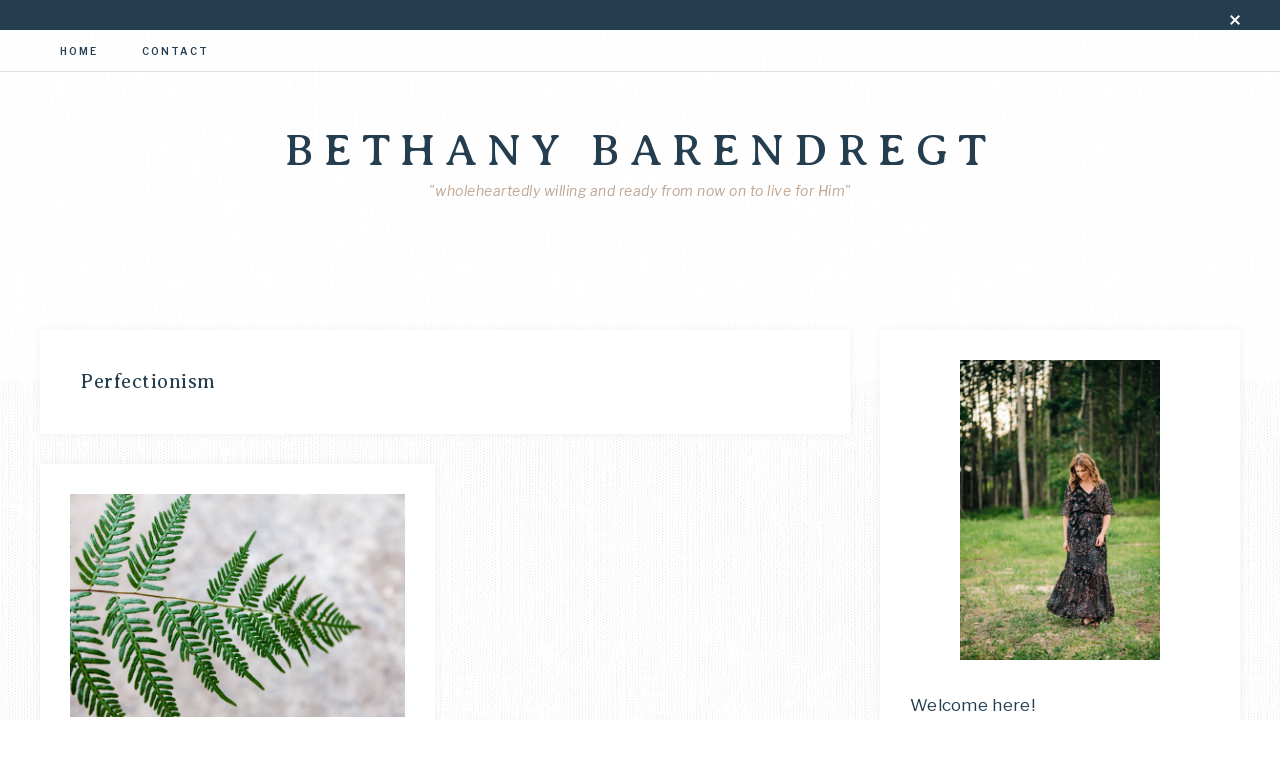

--- FILE ---
content_type: text/html; charset=UTF-8
request_url: https://bethanybarendregt.com/category/perfectionism/
body_size: 14681
content:
<!DOCTYPE html>
<html lang="en-US">
<head >
<meta charset="UTF-8" />
<meta name="viewport" content="width=device-width, initial-scale=1" />
<meta name='robots' content='index, follow, max-image-preview:large, max-snippet:-1, max-video-preview:-1' />

<!-- Social Warfare v4.3.0 https://warfareplugins.com - BEGINNING OF OUTPUT -->
<style>
	@font-face {
		font-family: "sw-icon-font";
		src:url("https://bethanybarendregt.com/wp-content/plugins/social-warfare/assets/fonts/sw-icon-font.eot?ver=4.3.0");
		src:url("https://bethanybarendregt.com/wp-content/plugins/social-warfare/assets/fonts/sw-icon-font.eot?ver=4.3.0#iefix") format("embedded-opentype"),
		url("https://bethanybarendregt.com/wp-content/plugins/social-warfare/assets/fonts/sw-icon-font.woff?ver=4.3.0") format("woff"),
		url("https://bethanybarendregt.com/wp-content/plugins/social-warfare/assets/fonts/sw-icon-font.ttf?ver=4.3.0") format("truetype"),
		url("https://bethanybarendregt.com/wp-content/plugins/social-warfare/assets/fonts/sw-icon-font.svg?ver=4.3.0#1445203416") format("svg");
		font-weight: normal;
		font-style: normal;
		font-display:block;
	}
</style>
<!-- Social Warfare v4.3.0 https://warfareplugins.com - END OF OUTPUT -->


	<!-- This site is optimized with the Yoast SEO plugin v19.10 - https://yoast.com/wordpress/plugins/seo/ -->
	<title>Perfectionism Archives - Bethany Barendregt</title>
	<link rel="canonical" href="https://bethanybarendregt.com/category/perfectionism/" />
	<meta property="og:locale" content="en_US" />
	<meta property="og:type" content="article" />
	<meta property="og:title" content="Perfectionism Archives - Bethany Barendregt" />
	<meta property="og:url" content="https://bethanybarendregt.com/category/perfectionism/" />
	<meta property="og:site_name" content="Bethany Barendregt" />
	<meta name="twitter:card" content="summary_large_image" />
	<script type="application/ld+json" class="yoast-schema-graph">{"@context":"https://schema.org","@graph":[{"@type":"CollectionPage","@id":"https://bethanybarendregt.com/category/perfectionism/","url":"https://bethanybarendregt.com/category/perfectionism/","name":"Perfectionism Archives - Bethany Barendregt","isPartOf":{"@id":"https://bethanybarendregt.com/#website"},"primaryImageOfPage":{"@id":"https://bethanybarendregt.com/category/perfectionism/#primaryimage"},"image":{"@id":"https://bethanybarendregt.com/category/perfectionism/#primaryimage"},"thumbnailUrl":"https://bethanybarendregt.com/wp-content/uploads/2018/08/holger-link-742717-unsplash.jpg","breadcrumb":{"@id":"https://bethanybarendregt.com/category/perfectionism/#breadcrumb"},"inLanguage":"en-US"},{"@type":"ImageObject","inLanguage":"en-US","@id":"https://bethanybarendregt.com/category/perfectionism/#primaryimage","url":"https://bethanybarendregt.com/wp-content/uploads/2018/08/holger-link-742717-unsplash.jpg","contentUrl":"https://bethanybarendregt.com/wp-content/uploads/2018/08/holger-link-742717-unsplash.jpg","width":5616,"height":3744},{"@type":"BreadcrumbList","@id":"https://bethanybarendregt.com/category/perfectionism/#breadcrumb","itemListElement":[{"@type":"ListItem","position":1,"name":"Home","item":"https://bethanybarendregt.com/"},{"@type":"ListItem","position":2,"name":"Perfectionism"}]},{"@type":"WebSite","@id":"https://bethanybarendregt.com/#website","url":"https://bethanybarendregt.com/","name":"Bethany Barendregt","description":"&quot;wholeheartedly willing and ready from now on to live for Him&quot;","potentialAction":[{"@type":"SearchAction","target":{"@type":"EntryPoint","urlTemplate":"https://bethanybarendregt.com/?s={search_term_string}"},"query-input":"required name=search_term_string"}],"inLanguage":"en-US"}]}</script>
	<!-- / Yoast SEO plugin. -->


<link rel='dns-prefetch' href='//secure.gravatar.com' />
<link rel='dns-prefetch' href='//fonts.googleapis.com' />
<link rel='dns-prefetch' href='//unpkg.com' />
<link rel='dns-prefetch' href='//v0.wordpress.com' />
<link rel="alternate" type="application/rss+xml" title="Bethany Barendregt &raquo; Feed" href="https://bethanybarendregt.com/feed/" />
<link rel="alternate" type="application/rss+xml" title="Bethany Barendregt &raquo; Comments Feed" href="https://bethanybarendregt.com/comments/feed/" />
<link rel="alternate" type="application/rss+xml" title="Bethany Barendregt &raquo; Perfectionism Category Feed" href="https://bethanybarendregt.com/category/perfectionism/feed/" />
<script type="text/javascript">
window._wpemojiSettings = {"baseUrl":"https:\/\/s.w.org\/images\/core\/emoji\/14.0.0\/72x72\/","ext":".png","svgUrl":"https:\/\/s.w.org\/images\/core\/emoji\/14.0.0\/svg\/","svgExt":".svg","source":{"concatemoji":"https:\/\/bethanybarendregt.com\/wp-includes\/js\/wp-emoji-release.min.js?ver=6.1.9"}};
/*! This file is auto-generated */
!function(e,a,t){var n,r,o,i=a.createElement("canvas"),p=i.getContext&&i.getContext("2d");function s(e,t){var a=String.fromCharCode,e=(p.clearRect(0,0,i.width,i.height),p.fillText(a.apply(this,e),0,0),i.toDataURL());return p.clearRect(0,0,i.width,i.height),p.fillText(a.apply(this,t),0,0),e===i.toDataURL()}function c(e){var t=a.createElement("script");t.src=e,t.defer=t.type="text/javascript",a.getElementsByTagName("head")[0].appendChild(t)}for(o=Array("flag","emoji"),t.supports={everything:!0,everythingExceptFlag:!0},r=0;r<o.length;r++)t.supports[o[r]]=function(e){if(p&&p.fillText)switch(p.textBaseline="top",p.font="600 32px Arial",e){case"flag":return s([127987,65039,8205,9895,65039],[127987,65039,8203,9895,65039])?!1:!s([55356,56826,55356,56819],[55356,56826,8203,55356,56819])&&!s([55356,57332,56128,56423,56128,56418,56128,56421,56128,56430,56128,56423,56128,56447],[55356,57332,8203,56128,56423,8203,56128,56418,8203,56128,56421,8203,56128,56430,8203,56128,56423,8203,56128,56447]);case"emoji":return!s([129777,127995,8205,129778,127999],[129777,127995,8203,129778,127999])}return!1}(o[r]),t.supports.everything=t.supports.everything&&t.supports[o[r]],"flag"!==o[r]&&(t.supports.everythingExceptFlag=t.supports.everythingExceptFlag&&t.supports[o[r]]);t.supports.everythingExceptFlag=t.supports.everythingExceptFlag&&!t.supports.flag,t.DOMReady=!1,t.readyCallback=function(){t.DOMReady=!0},t.supports.everything||(n=function(){t.readyCallback()},a.addEventListener?(a.addEventListener("DOMContentLoaded",n,!1),e.addEventListener("load",n,!1)):(e.attachEvent("onload",n),a.attachEvent("onreadystatechange",function(){"complete"===a.readyState&&t.readyCallback()})),(e=t.source||{}).concatemoji?c(e.concatemoji):e.wpemoji&&e.twemoji&&(c(e.twemoji),c(e.wpemoji)))}(window,document,window._wpemojiSettings);
</script>
<style type="text/css">
img.wp-smiley,
img.emoji {
	display: inline !important;
	border: none !important;
	box-shadow: none !important;
	height: 1em !important;
	width: 1em !important;
	margin: 0 0.07em !important;
	vertical-align: -0.1em !important;
	background: none !important;
	padding: 0 !important;
}
</style>
	<link rel='stylesheet' id='social-warfare-block-css-css' href='https://bethanybarendregt.com/wp-content/plugins/social-warfare/assets/js/post-editor/dist/blocks.style.build.css?ver=6.1.9' type='text/css' media='all' />
<link rel='stylesheet' id='sbi_styles-css' href='https://bethanybarendregt.com/wp-content/plugins/instagram-feed/css/sbi-styles.min.css?ver=6.1' type='text/css' media='all' />
<link rel='stylesheet' id='anchored-css' href='https://bethanybarendregt.com/wp-content/themes/restored316-anchored/style.css?ver=1.0.2' type='text/css' media='all' />
<link rel='stylesheet' id='wp-block-library-css' href='https://bethanybarendregt.com/wp-includes/css/dist/block-library/style.min.css?ver=6.1.9' type='text/css' media='all' />
<style id='wp-block-library-inline-css' type='text/css'>
.has-text-align-justify{text-align:justify;}
</style>
<link rel='stylesheet' id='mediaelement-css' href='https://bethanybarendregt.com/wp-includes/js/mediaelement/mediaelementplayer-legacy.min.css?ver=4.2.17' type='text/css' media='all' />
<link rel='stylesheet' id='wp-mediaelement-css' href='https://bethanybarendregt.com/wp-includes/js/mediaelement/wp-mediaelement.min.css?ver=6.1.9' type='text/css' media='all' />
<link rel='stylesheet' id='classic-theme-styles-css' href='https://bethanybarendregt.com/wp-includes/css/classic-themes.min.css?ver=1' type='text/css' media='all' />
<style id='global-styles-inline-css' type='text/css'>
body{--wp--preset--color--black: #000000;--wp--preset--color--cyan-bluish-gray: #abb8c3;--wp--preset--color--white: #ffffff;--wp--preset--color--pale-pink: #f78da7;--wp--preset--color--vivid-red: #cf2e2e;--wp--preset--color--luminous-vivid-orange: #ff6900;--wp--preset--color--luminous-vivid-amber: #fcb900;--wp--preset--color--light-green-cyan: #7bdcb5;--wp--preset--color--vivid-green-cyan: #00d084;--wp--preset--color--pale-cyan-blue: #8ed1fc;--wp--preset--color--vivid-cyan-blue: #0693e3;--wp--preset--color--vivid-purple: #9b51e0;--wp--preset--gradient--vivid-cyan-blue-to-vivid-purple: linear-gradient(135deg,rgba(6,147,227,1) 0%,rgb(155,81,224) 100%);--wp--preset--gradient--light-green-cyan-to-vivid-green-cyan: linear-gradient(135deg,rgb(122,220,180) 0%,rgb(0,208,130) 100%);--wp--preset--gradient--luminous-vivid-amber-to-luminous-vivid-orange: linear-gradient(135deg,rgba(252,185,0,1) 0%,rgba(255,105,0,1) 100%);--wp--preset--gradient--luminous-vivid-orange-to-vivid-red: linear-gradient(135deg,rgba(255,105,0,1) 0%,rgb(207,46,46) 100%);--wp--preset--gradient--very-light-gray-to-cyan-bluish-gray: linear-gradient(135deg,rgb(238,238,238) 0%,rgb(169,184,195) 100%);--wp--preset--gradient--cool-to-warm-spectrum: linear-gradient(135deg,rgb(74,234,220) 0%,rgb(151,120,209) 20%,rgb(207,42,186) 40%,rgb(238,44,130) 60%,rgb(251,105,98) 80%,rgb(254,248,76) 100%);--wp--preset--gradient--blush-light-purple: linear-gradient(135deg,rgb(255,206,236) 0%,rgb(152,150,240) 100%);--wp--preset--gradient--blush-bordeaux: linear-gradient(135deg,rgb(254,205,165) 0%,rgb(254,45,45) 50%,rgb(107,0,62) 100%);--wp--preset--gradient--luminous-dusk: linear-gradient(135deg,rgb(255,203,112) 0%,rgb(199,81,192) 50%,rgb(65,88,208) 100%);--wp--preset--gradient--pale-ocean: linear-gradient(135deg,rgb(255,245,203) 0%,rgb(182,227,212) 50%,rgb(51,167,181) 100%);--wp--preset--gradient--electric-grass: linear-gradient(135deg,rgb(202,248,128) 0%,rgb(113,206,126) 100%);--wp--preset--gradient--midnight: linear-gradient(135deg,rgb(2,3,129) 0%,rgb(40,116,252) 100%);--wp--preset--duotone--dark-grayscale: url('#wp-duotone-dark-grayscale');--wp--preset--duotone--grayscale: url('#wp-duotone-grayscale');--wp--preset--duotone--purple-yellow: url('#wp-duotone-purple-yellow');--wp--preset--duotone--blue-red: url('#wp-duotone-blue-red');--wp--preset--duotone--midnight: url('#wp-duotone-midnight');--wp--preset--duotone--magenta-yellow: url('#wp-duotone-magenta-yellow');--wp--preset--duotone--purple-green: url('#wp-duotone-purple-green');--wp--preset--duotone--blue-orange: url('#wp-duotone-blue-orange');--wp--preset--font-size--small: 12px;--wp--preset--font-size--medium: 20px;--wp--preset--font-size--large: 20px;--wp--preset--font-size--x-large: 42px;--wp--preset--font-size--normal: 16px;--wp--preset--font-size--larger: 24px;--wp--preset--spacing--20: 0.44rem;--wp--preset--spacing--30: 0.67rem;--wp--preset--spacing--40: 1rem;--wp--preset--spacing--50: 1.5rem;--wp--preset--spacing--60: 2.25rem;--wp--preset--spacing--70: 3.38rem;--wp--preset--spacing--80: 5.06rem;}:where(.is-layout-flex){gap: 0.5em;}body .is-layout-flow > .alignleft{float: left;margin-inline-start: 0;margin-inline-end: 2em;}body .is-layout-flow > .alignright{float: right;margin-inline-start: 2em;margin-inline-end: 0;}body .is-layout-flow > .aligncenter{margin-left: auto !important;margin-right: auto !important;}body .is-layout-constrained > .alignleft{float: left;margin-inline-start: 0;margin-inline-end: 2em;}body .is-layout-constrained > .alignright{float: right;margin-inline-start: 2em;margin-inline-end: 0;}body .is-layout-constrained > .aligncenter{margin-left: auto !important;margin-right: auto !important;}body .is-layout-constrained > :where(:not(.alignleft):not(.alignright):not(.alignfull)){max-width: var(--wp--style--global--content-size);margin-left: auto !important;margin-right: auto !important;}body .is-layout-constrained > .alignwide{max-width: var(--wp--style--global--wide-size);}body .is-layout-flex{display: flex;}body .is-layout-flex{flex-wrap: wrap;align-items: center;}body .is-layout-flex > *{margin: 0;}:where(.wp-block-columns.is-layout-flex){gap: 2em;}.has-black-color{color: var(--wp--preset--color--black) !important;}.has-cyan-bluish-gray-color{color: var(--wp--preset--color--cyan-bluish-gray) !important;}.has-white-color{color: var(--wp--preset--color--white) !important;}.has-pale-pink-color{color: var(--wp--preset--color--pale-pink) !important;}.has-vivid-red-color{color: var(--wp--preset--color--vivid-red) !important;}.has-luminous-vivid-orange-color{color: var(--wp--preset--color--luminous-vivid-orange) !important;}.has-luminous-vivid-amber-color{color: var(--wp--preset--color--luminous-vivid-amber) !important;}.has-light-green-cyan-color{color: var(--wp--preset--color--light-green-cyan) !important;}.has-vivid-green-cyan-color{color: var(--wp--preset--color--vivid-green-cyan) !important;}.has-pale-cyan-blue-color{color: var(--wp--preset--color--pale-cyan-blue) !important;}.has-vivid-cyan-blue-color{color: var(--wp--preset--color--vivid-cyan-blue) !important;}.has-vivid-purple-color{color: var(--wp--preset--color--vivid-purple) !important;}.has-black-background-color{background-color: var(--wp--preset--color--black) !important;}.has-cyan-bluish-gray-background-color{background-color: var(--wp--preset--color--cyan-bluish-gray) !important;}.has-white-background-color{background-color: var(--wp--preset--color--white) !important;}.has-pale-pink-background-color{background-color: var(--wp--preset--color--pale-pink) !important;}.has-vivid-red-background-color{background-color: var(--wp--preset--color--vivid-red) !important;}.has-luminous-vivid-orange-background-color{background-color: var(--wp--preset--color--luminous-vivid-orange) !important;}.has-luminous-vivid-amber-background-color{background-color: var(--wp--preset--color--luminous-vivid-amber) !important;}.has-light-green-cyan-background-color{background-color: var(--wp--preset--color--light-green-cyan) !important;}.has-vivid-green-cyan-background-color{background-color: var(--wp--preset--color--vivid-green-cyan) !important;}.has-pale-cyan-blue-background-color{background-color: var(--wp--preset--color--pale-cyan-blue) !important;}.has-vivid-cyan-blue-background-color{background-color: var(--wp--preset--color--vivid-cyan-blue) !important;}.has-vivid-purple-background-color{background-color: var(--wp--preset--color--vivid-purple) !important;}.has-black-border-color{border-color: var(--wp--preset--color--black) !important;}.has-cyan-bluish-gray-border-color{border-color: var(--wp--preset--color--cyan-bluish-gray) !important;}.has-white-border-color{border-color: var(--wp--preset--color--white) !important;}.has-pale-pink-border-color{border-color: var(--wp--preset--color--pale-pink) !important;}.has-vivid-red-border-color{border-color: var(--wp--preset--color--vivid-red) !important;}.has-luminous-vivid-orange-border-color{border-color: var(--wp--preset--color--luminous-vivid-orange) !important;}.has-luminous-vivid-amber-border-color{border-color: var(--wp--preset--color--luminous-vivid-amber) !important;}.has-light-green-cyan-border-color{border-color: var(--wp--preset--color--light-green-cyan) !important;}.has-vivid-green-cyan-border-color{border-color: var(--wp--preset--color--vivid-green-cyan) !important;}.has-pale-cyan-blue-border-color{border-color: var(--wp--preset--color--pale-cyan-blue) !important;}.has-vivid-cyan-blue-border-color{border-color: var(--wp--preset--color--vivid-cyan-blue) !important;}.has-vivid-purple-border-color{border-color: var(--wp--preset--color--vivid-purple) !important;}.has-vivid-cyan-blue-to-vivid-purple-gradient-background{background: var(--wp--preset--gradient--vivid-cyan-blue-to-vivid-purple) !important;}.has-light-green-cyan-to-vivid-green-cyan-gradient-background{background: var(--wp--preset--gradient--light-green-cyan-to-vivid-green-cyan) !important;}.has-luminous-vivid-amber-to-luminous-vivid-orange-gradient-background{background: var(--wp--preset--gradient--luminous-vivid-amber-to-luminous-vivid-orange) !important;}.has-luminous-vivid-orange-to-vivid-red-gradient-background{background: var(--wp--preset--gradient--luminous-vivid-orange-to-vivid-red) !important;}.has-very-light-gray-to-cyan-bluish-gray-gradient-background{background: var(--wp--preset--gradient--very-light-gray-to-cyan-bluish-gray) !important;}.has-cool-to-warm-spectrum-gradient-background{background: var(--wp--preset--gradient--cool-to-warm-spectrum) !important;}.has-blush-light-purple-gradient-background{background: var(--wp--preset--gradient--blush-light-purple) !important;}.has-blush-bordeaux-gradient-background{background: var(--wp--preset--gradient--blush-bordeaux) !important;}.has-luminous-dusk-gradient-background{background: var(--wp--preset--gradient--luminous-dusk) !important;}.has-pale-ocean-gradient-background{background: var(--wp--preset--gradient--pale-ocean) !important;}.has-electric-grass-gradient-background{background: var(--wp--preset--gradient--electric-grass) !important;}.has-midnight-gradient-background{background: var(--wp--preset--gradient--midnight) !important;}.has-small-font-size{font-size: var(--wp--preset--font-size--small) !important;}.has-medium-font-size{font-size: var(--wp--preset--font-size--medium) !important;}.has-large-font-size{font-size: var(--wp--preset--font-size--large) !important;}.has-x-large-font-size{font-size: var(--wp--preset--font-size--x-large) !important;}
.wp-block-navigation a:where(:not(.wp-element-button)){color: inherit;}
:where(.wp-block-columns.is-layout-flex){gap: 2em;}
.wp-block-pullquote{font-size: 1.5em;line-height: 1.6;}
</style>
<link rel='stylesheet' id='SFSImainCss-css' href='https://bethanybarendregt.com/wp-content/plugins/ultimate-social-media-icons/css/sfsi-style.css?ver=2.7.8' type='text/css' media='all' />
<link rel='stylesheet' id='social_warfare-css' href='https://bethanybarendregt.com/wp-content/plugins/social-warfare/assets/css/style.min.css?ver=4.3.0' type='text/css' media='all' />
<link rel='stylesheet' id='google-font-css' href='//fonts.googleapis.com/css?family=Libre+Franklin%3A300%2C300i%2C400%2C400i%2C500%2C500i%2C600%2C600i%7CAveria+Serif+Libre%3A300%2C400%2C400i&#038;ver=6.1.9' type='text/css' media='all' />
<link rel='stylesheet' id='ionicons-css' href='//unpkg.com/ionicons@4.0.0/dist/css/ionicons.min.css?ver=1.0.2' type='text/css' media='all' />
<link rel='stylesheet' id='dashicons-css' href='https://bethanybarendregt.com/wp-includes/css/dashicons.min.css?ver=6.1.9' type='text/css' media='all' />
<link rel='stylesheet' id='anchored-gutenberg-css' href='https://bethanybarendregt.com/wp-content/themes/restored316-anchored/lib/gutenberg/front-end.css?ver=1.0.2' type='text/css' media='all' />
<link rel='stylesheet' id='simple-social-icons-font-css' href='https://bethanybarendregt.com/wp-content/plugins/simple-social-icons/css/style.css?ver=3.0.2' type='text/css' media='all' />
<!-- Inline jetpack_facebook_likebox -->
<style id='jetpack_facebook_likebox-inline-css' type='text/css'>
.widget_facebook_likebox {
	overflow: hidden;
}

</style>
<link rel='stylesheet' id='social-logos-css' href='https://bethanybarendregt.com/wp-content/plugins/jetpack/_inc/social-logos/social-logos.min.css?ver=11.5.3' type='text/css' media='all' />
<link rel='stylesheet' id='jetpack_css-css' href='https://bethanybarendregt.com/wp-content/plugins/jetpack/css/jetpack.css?ver=11.5.3' type='text/css' media='all' />
<script type='text/javascript' src='https://bethanybarendregt.com/wp-includes/js/jquery/jquery.min.js?ver=3.6.1' id='jquery-core-js'></script>
<script type='text/javascript' src='https://bethanybarendregt.com/wp-includes/js/jquery/jquery-migrate.min.js?ver=3.3.2' id='jquery-migrate-js'></script>
<!--[if lt IE 8]>
<script type='text/javascript' src='https://bethanybarendregt.com/wp-includes/js/json2.min.js?ver=2015-05-03' id='json2-js'></script>
<![endif]-->
<link rel="https://api.w.org/" href="https://bethanybarendregt.com/wp-json/" /><link rel="alternate" type="application/json" href="https://bethanybarendregt.com/wp-json/wp/v2/categories/24" /><link rel="EditURI" type="application/rsd+xml" title="RSD" href="https://bethanybarendregt.com/xmlrpc.php?rsd" />
<link rel="wlwmanifest" type="application/wlwmanifest+xml" href="https://bethanybarendregt.com/wp-includes/wlwmanifest.xml" />
<meta name="generator" content="WordPress 6.1.9" />
	<style>img#wpstats{display:none}</style>
		<link rel="icon" href="https://bethanybarendregt.com/wp-content/themes/restored316-anchored/images/favicon.ico" />
<link rel="pingback" href="https://bethanybarendregt.com/xmlrpc.php" />
<style type="text/css">.recentcomments a{display:inline !important;padding:0 !important;margin:0 !important;}</style><style type="text/css" id="custom-background-css">
body.custom-background { background-image: url("https://bethanybarendregt.com/wp-content/themes/restored316-anchored/images/bg.jpg"); background-position: left top; background-size: auto; background-repeat: repeat; background-attachment: scroll; }
</style>
	</head>
<body class="archive category category-perfectionism category-24 custom-background wp-embed-responsive sfsi_actvite_theme_default header-full-width content-sidebar genesis-breadcrumbs-hidden genesis-footer-widgets-visible sweet-taylor-gold top-banner-hidden anchored-archives"><svg xmlns="http://www.w3.org/2000/svg" viewBox="0 0 0 0" width="0" height="0" focusable="false" role="none" style="visibility: hidden; position: absolute; left: -9999px; overflow: hidden;" ><defs><filter id="wp-duotone-dark-grayscale"><feColorMatrix color-interpolation-filters="sRGB" type="matrix" values=" .299 .587 .114 0 0 .299 .587 .114 0 0 .299 .587 .114 0 0 .299 .587 .114 0 0 " /><feComponentTransfer color-interpolation-filters="sRGB" ><feFuncR type="table" tableValues="0 0.49803921568627" /><feFuncG type="table" tableValues="0 0.49803921568627" /><feFuncB type="table" tableValues="0 0.49803921568627" /><feFuncA type="table" tableValues="1 1" /></feComponentTransfer><feComposite in2="SourceGraphic" operator="in" /></filter></defs></svg><svg xmlns="http://www.w3.org/2000/svg" viewBox="0 0 0 0" width="0" height="0" focusable="false" role="none" style="visibility: hidden; position: absolute; left: -9999px; overflow: hidden;" ><defs><filter id="wp-duotone-grayscale"><feColorMatrix color-interpolation-filters="sRGB" type="matrix" values=" .299 .587 .114 0 0 .299 .587 .114 0 0 .299 .587 .114 0 0 .299 .587 .114 0 0 " /><feComponentTransfer color-interpolation-filters="sRGB" ><feFuncR type="table" tableValues="0 1" /><feFuncG type="table" tableValues="0 1" /><feFuncB type="table" tableValues="0 1" /><feFuncA type="table" tableValues="1 1" /></feComponentTransfer><feComposite in2="SourceGraphic" operator="in" /></filter></defs></svg><svg xmlns="http://www.w3.org/2000/svg" viewBox="0 0 0 0" width="0" height="0" focusable="false" role="none" style="visibility: hidden; position: absolute; left: -9999px; overflow: hidden;" ><defs><filter id="wp-duotone-purple-yellow"><feColorMatrix color-interpolation-filters="sRGB" type="matrix" values=" .299 .587 .114 0 0 .299 .587 .114 0 0 .299 .587 .114 0 0 .299 .587 .114 0 0 " /><feComponentTransfer color-interpolation-filters="sRGB" ><feFuncR type="table" tableValues="0.54901960784314 0.98823529411765" /><feFuncG type="table" tableValues="0 1" /><feFuncB type="table" tableValues="0.71764705882353 0.25490196078431" /><feFuncA type="table" tableValues="1 1" /></feComponentTransfer><feComposite in2="SourceGraphic" operator="in" /></filter></defs></svg><svg xmlns="http://www.w3.org/2000/svg" viewBox="0 0 0 0" width="0" height="0" focusable="false" role="none" style="visibility: hidden; position: absolute; left: -9999px; overflow: hidden;" ><defs><filter id="wp-duotone-blue-red"><feColorMatrix color-interpolation-filters="sRGB" type="matrix" values=" .299 .587 .114 0 0 .299 .587 .114 0 0 .299 .587 .114 0 0 .299 .587 .114 0 0 " /><feComponentTransfer color-interpolation-filters="sRGB" ><feFuncR type="table" tableValues="0 1" /><feFuncG type="table" tableValues="0 0.27843137254902" /><feFuncB type="table" tableValues="0.5921568627451 0.27843137254902" /><feFuncA type="table" tableValues="1 1" /></feComponentTransfer><feComposite in2="SourceGraphic" operator="in" /></filter></defs></svg><svg xmlns="http://www.w3.org/2000/svg" viewBox="0 0 0 0" width="0" height="0" focusable="false" role="none" style="visibility: hidden; position: absolute; left: -9999px; overflow: hidden;" ><defs><filter id="wp-duotone-midnight"><feColorMatrix color-interpolation-filters="sRGB" type="matrix" values=" .299 .587 .114 0 0 .299 .587 .114 0 0 .299 .587 .114 0 0 .299 .587 .114 0 0 " /><feComponentTransfer color-interpolation-filters="sRGB" ><feFuncR type="table" tableValues="0 0" /><feFuncG type="table" tableValues="0 0.64705882352941" /><feFuncB type="table" tableValues="0 1" /><feFuncA type="table" tableValues="1 1" /></feComponentTransfer><feComposite in2="SourceGraphic" operator="in" /></filter></defs></svg><svg xmlns="http://www.w3.org/2000/svg" viewBox="0 0 0 0" width="0" height="0" focusable="false" role="none" style="visibility: hidden; position: absolute; left: -9999px; overflow: hidden;" ><defs><filter id="wp-duotone-magenta-yellow"><feColorMatrix color-interpolation-filters="sRGB" type="matrix" values=" .299 .587 .114 0 0 .299 .587 .114 0 0 .299 .587 .114 0 0 .299 .587 .114 0 0 " /><feComponentTransfer color-interpolation-filters="sRGB" ><feFuncR type="table" tableValues="0.78039215686275 1" /><feFuncG type="table" tableValues="0 0.94901960784314" /><feFuncB type="table" tableValues="0.35294117647059 0.47058823529412" /><feFuncA type="table" tableValues="1 1" /></feComponentTransfer><feComposite in2="SourceGraphic" operator="in" /></filter></defs></svg><svg xmlns="http://www.w3.org/2000/svg" viewBox="0 0 0 0" width="0" height="0" focusable="false" role="none" style="visibility: hidden; position: absolute; left: -9999px; overflow: hidden;" ><defs><filter id="wp-duotone-purple-green"><feColorMatrix color-interpolation-filters="sRGB" type="matrix" values=" .299 .587 .114 0 0 .299 .587 .114 0 0 .299 .587 .114 0 0 .299 .587 .114 0 0 " /><feComponentTransfer color-interpolation-filters="sRGB" ><feFuncR type="table" tableValues="0.65098039215686 0.40392156862745" /><feFuncG type="table" tableValues="0 1" /><feFuncB type="table" tableValues="0.44705882352941 0.4" /><feFuncA type="table" tableValues="1 1" /></feComponentTransfer><feComposite in2="SourceGraphic" operator="in" /></filter></defs></svg><svg xmlns="http://www.w3.org/2000/svg" viewBox="0 0 0 0" width="0" height="0" focusable="false" role="none" style="visibility: hidden; position: absolute; left: -9999px; overflow: hidden;" ><defs><filter id="wp-duotone-blue-orange"><feColorMatrix color-interpolation-filters="sRGB" type="matrix" values=" .299 .587 .114 0 0 .299 .587 .114 0 0 .299 .587 .114 0 0 .299 .587 .114 0 0 " /><feComponentTransfer color-interpolation-filters="sRGB" ><feFuncR type="table" tableValues="0.098039215686275 1" /><feFuncG type="table" tableValues="0 0.66274509803922" /><feFuncB type="table" tableValues="0.84705882352941 0.41960784313725" /><feFuncA type="table" tableValues="1 1" /></feComponentTransfer><feComposite in2="SourceGraphic" operator="in" /></filter></defs></svg><div class="anchored-top-banner"><button id="anchored-top-banner-close"><span class="dashicons dashicons-no-alt"></span><span class="screen-reader-text">Close Top Banner</span></button></div><div class="site-container"><nav class="nav-primary" aria-label="Main"><div class="wrap"><ul id="menu-navigation" class="menu genesis-nav-menu menu-primary"><li id="menu-item-15" class="menu-item menu-item-type-custom menu-item-object-custom menu-item-15"><a href="http://www.bethanybarendregt.com"><span >Home</span></a></li>
<li id="menu-item-28" class="menu-item menu-item-type-post_type menu-item-object-page menu-item-has-children menu-item-28"><a href="https://bethanybarendregt.com/about-bethany/"><span >Contact</span></a>
<ul class="sub-menu">
	<li id="menu-item-595" class="menu-item menu-item-type-post_type menu-item-object-page menu-item-595"><a href="https://bethanybarendregt.com/speaking/"><span >Speaking</span></a></li>
	<li id="menu-item-594" class="menu-item menu-item-type-post_type menu-item-object-page menu-item-594"><a href="https://bethanybarendregt.com/privacy-policy/"><span >Privacy Policy</span></a></li>
</ul>
</li>
</ul></div></nav><header class="site-header"><div class="wrap"><div class="title-area"><p class="site-title"><a href="https://bethanybarendregt.com/">Bethany Barendregt</a></p><p class="site-description">&quot;wholeheartedly willing and ready from now on to live for Him&quot;</p></div></div></header><div class="site-inner"><div class="content-sidebar-wrap"><main class="content"><div class="archive-description taxonomy-archive-description taxonomy-description"><h1 class="archive-title">Perfectionism</h1></div><article class="post-485 post type-post status-publish format-standard has-post-thumbnail category-gods-promises category-perfectionism category-the-gospel entry one-half first" aria-label="Gospel Hope for the Perfectionist"><header class="entry-header"><div class="anchored-featured-image"><a href="https://bethanybarendregt.com/gospel-hope-for-the-perfectionist/" rel="bookmark"><img src="https://bethanybarendregt.com/wp-content/uploads/2018/08/holger-link-742717-unsplash.jpg" alt="Gospel Hope for the Perfectionist" /></a></div><h2 class="entry-title"><a class="entry-title-link" rel="bookmark" href="https://bethanybarendregt.com/gospel-hope-for-the-perfectionist/">Gospel Hope for the Perfectionist</a></h2>
<p class="entry-meta"><span class="entry-categories"><a href="https://bethanybarendregt.com/category/gods-promises/" rel="category tag">God's Promises</a>, <a href="https://bethanybarendregt.com/category/perfectionism/" rel="category tag">Perfectionism</a>, <a href="https://bethanybarendregt.com/category/the-gospel/" rel="category tag">The Gospel</a></span></p></header><div class="entry-content"><p>His shoulders were slumped in a way that I instantly recognized. Seeing him like this always gives me parallel feelings&#8230; <br /><a class="more-link" href="https://bethanybarendregt.com/gospel-hope-for-the-perfectionist/">Read More</a></p>
<div class="sharedaddy sd-sharing-enabled"><div class="robots-nocontent sd-block sd-social sd-social-icon-text sd-sharing"><h3 class="sd-title">Share this:</h3><div class="sd-content"><ul><li class="share-email"><a rel="nofollow noopener noreferrer" data-shared="" class="share-email sd-button share-icon" href="mailto:?subject=%5BShared%20Post%5D%20Gospel%20Hope%20for%20the%20Perfectionist&body=https%3A%2F%2Fbethanybarendregt.com%2Fgospel-hope-for-the-perfectionist%2F&share=email" target="_blank" title="Click to email a link to a friend" data-email-share-error-title="Do you have email set up?" data-email-share-error-text="If you&#039;re having problems sharing via email, you might not have email set up for your browser. You may need to create a new email yourself." data-email-share-nonce="e2b7657b74" data-email-share-track-url="https://bethanybarendregt.com/gospel-hope-for-the-perfectionist/?share=email"><span>Email</span></a></li><li class="share-facebook"><a rel="nofollow noopener noreferrer" data-shared="sharing-facebook-485" class="share-facebook sd-button share-icon" href="https://bethanybarendregt.com/gospel-hope-for-the-perfectionist/?share=facebook" target="_blank" title="Click to share on Facebook" ><span>Facebook</span></a></li><li class="share-pinterest"><a rel="nofollow noopener noreferrer" data-shared="sharing-pinterest-485" class="share-pinterest sd-button share-icon" href="https://bethanybarendregt.com/gospel-hope-for-the-perfectionist/?share=pinterest" target="_blank" title="Click to share on Pinterest" ><span>Pinterest</span></a></li><li class="share-twitter"><a rel="nofollow noopener noreferrer" data-shared="sharing-twitter-485" class="share-twitter sd-button share-icon" href="https://bethanybarendregt.com/gospel-hope-for-the-perfectionist/?share=twitter" target="_blank" title="Click to share on Twitter" ><span>Twitter</span></a></li><li class="share-print"><a rel="nofollow noopener noreferrer" data-shared="" class="share-print sd-button share-icon" href="https://bethanybarendregt.com/gospel-hope-for-the-perfectionist/" target="_blank" title="Click to print" ><span>Print</span></a></li><li class="share-end"></li></ul></div></div></div><div class="swp_social_panel swp_horizontal_panel swp_flat_fresh  swp_default_full_color swp_individual_full_color swp_other_full_color scale-100  scale-" data-min-width="1100" data-float-color="#ffffff" data-float="none" data-float-mobile="none" data-transition="slide" data-post-id="485" ><div class="nc_tweetContainer swp_share_button swp_twitter" data-network="twitter"><a class="nc_tweet swp_share_link" rel="nofollow noreferrer noopener" target="_blank" href="https://twitter.com/intent/tweet?text=Gospel+Hope+for+the+Perfectionist&url=https%3A%2F%2Fbethanybarendregt.com%2Fgospel-hope-for-the-perfectionist%2F&via=bjbarendregt" data-link="https://twitter.com/intent/tweet?text=Gospel+Hope+for+the+Perfectionist&url=https%3A%2F%2Fbethanybarendregt.com%2Fgospel-hope-for-the-perfectionist%2F&via=bjbarendregt"><span class="swp_count swp_hide"><span class="iconFiller"><span class="spaceManWilly"><i class="sw swp_twitter_icon"></i><span class="swp_share">Tweet</span></span></span></span></a></div><div class="nc_tweetContainer swp_share_button swp_linkedin" data-network="linkedin"><a class="nc_tweet swp_share_link" rel="nofollow noreferrer noopener" target="_blank" href="https://www.linkedin.com/cws/share?url=https%3A%2F%2Fbethanybarendregt.com%2Fgospel-hope-for-the-perfectionist%2F" data-link="https://www.linkedin.com/cws/share?url=https%3A%2F%2Fbethanybarendregt.com%2Fgospel-hope-for-the-perfectionist%2F"><span class="swp_count swp_hide"><span class="iconFiller"><span class="spaceManWilly"><i class="sw swp_linkedin_icon"></i><span class="swp_share">Share</span></span></span></span></a></div><div class="nc_tweetContainer swp_share_button swp_pinterest" data-network="pinterest"><a rel="nofollow noreferrer noopener" class="nc_tweet swp_share_link noPop" onClick="var e=document.createElement('script');
							e.setAttribute('type','text/javascript');
							e.setAttribute('charset','UTF-8');
							e.setAttribute('src','//assets.pinterest.com/js/pinmarklet.js?r='+Math.random()*99999999);
							document.body.appendChild(e);
						" ><span class="swp_count swp_hide"><span class="iconFiller"><span class="spaceManWilly"><i class="sw swp_pinterest_icon"></i><span class="swp_share">Pin</span></span></span></span></a></div><div class="nc_tweetContainer swp_share_button swp_facebook" data-network="facebook"><a class="nc_tweet swp_share_link" rel="nofollow noreferrer noopener" target="_blank" href="https://www.facebook.com/share.php?u=https%3A%2F%2Fbethanybarendregt.com%2Fgospel-hope-for-the-perfectionist%2F" data-link="https://www.facebook.com/share.php?u=https%3A%2F%2Fbethanybarendregt.com%2Fgospel-hope-for-the-perfectionist%2F"><span class="iconFiller"><span class="spaceManWilly"><i class="sw swp_facebook_icon"></i><span class="swp_share">Share</span></span></span><span class="swp_count">12</span></a></div><div class="nc_tweetContainer swp_share_button total_shares total_sharesalt" ><span class="swp_count ">12 <span class="swp_label">Shares</span></span></div></div></div></article></main><aside class="sidebar sidebar-primary widget-area" role="complementary" aria-label="Primary Sidebar"><h2 class="genesis-sidebar-title screen-reader-text">Primary Sidebar</h2><section id="text-6" class="widget widget_text"><div class="widget-wrap">			<div class="textwidget"><p><img decoding="async" loading="lazy" class="aligncenter size-medium wp-image-768" src="http://bethanybarendregt.com/wp-content/uploads/2022/03/Barendreget-Family-2021-64-200x300.jpg" alt="" width="200" height="300" srcset="https://bethanybarendregt.com/wp-content/uploads/2022/03/Barendreget-Family-2021-64-200x300.jpg 200w, https://bethanybarendregt.com/wp-content/uploads/2022/03/Barendreget-Family-2021-64-684x1024.jpg 684w, https://bethanybarendregt.com/wp-content/uploads/2022/03/Barendreget-Family-2021-64-768x1150.jpg 768w, https://bethanybarendregt.com/wp-content/uploads/2022/03/Barendreget-Family-2021-64-1025x1536.jpg 1025w, https://bethanybarendregt.com/wp-content/uploads/2022/03/Barendreget-Family-2021-64-1367x2048.jpg 1367w, https://bethanybarendregt.com/wp-content/uploads/2022/03/Barendreget-Family-2021-64-400x600.jpg 400w, https://bethanybarendregt.com/wp-content/uploads/2022/03/Barendreget-Family-2021-64-scaled.jpg 1709w" sizes="(max-width: 200px) 100vw, 200px" /></p>
<p>Welcome here!<br />
I&#8217;m Bethany &#8211; a wife, mom of five, and most importantly a Christian woman who believes the gospel of Jesus Christ really changes how we think and live.</p>
<p>You can also find me from time to time over at <a href="http://www.women-encouraged.com">Women Encouraged </a>where I serve as the content director and host the <a href="https://apple.co/2I3nWA1">podcast</a>.</p>
</div>
		</div></section>
<section id="enews-ext-7" class="widget enews-widget"><div class="widget-wrap"><div class="enews enews-2-fields"><h3 class="widgettitle widget-title">Stay up to date</h3>
<p>Subscribe to keep in touch</p>
			<form id="subscribeenews-ext-7" class="enews-form" action="https://bethanybarendregt.us16.list-manage.com/subscribe/post?u=a32b5cf900a3d4e8f2a49a6f1&amp;id=d776e35212" method="post"
				 target="_blank" 				name="enews-ext-7"
			>
									<input type="text" id="subbox1" class="enews-subbox enews-fname" value="" aria-label="First Name" placeholder="First Name" name="FNAME" />								<input type="email" value="" id="subbox" class="enews-email" aria-label="E-Mail Address" placeholder="E-Mail Address" name="EMAIL"
																																			required="required" />
								<input type="submit" value="Go" id="subbutton" class="enews-submit" />
			</form>
		</div></div></section>
<section id="simple-social-icons-2" class="widget simple-social-icons"><div class="widget-wrap"><h3 class="widgettitle widget-title">let&#8217;s connect</h3>
<ul class="aligncenter"><li class="ssi-email"><a href="http://bethany@womenencouraged.ca" target="_blank" rel="noopener noreferrer"><svg role="img" class="social-email" aria-labelledby="social-email-2"><title id="social-email-2">Email</title><use xlink:href="https://bethanybarendregt.com/wp-content/plugins/simple-social-icons/symbol-defs.svg#social-email"></use></svg></a></li><li class="ssi-facebook"><a href="http://www.facebook.com/bethanybarendregtwriter" target="_blank" rel="noopener noreferrer"><svg role="img" class="social-facebook" aria-labelledby="social-facebook-2"><title id="social-facebook-2">Facebook</title><use xlink:href="https://bethanybarendregt.com/wp-content/plugins/simple-social-icons/symbol-defs.svg#social-facebook"></use></svg></a></li><li class="ssi-instagram"><a href="https://www.instagram.com/bethanyjbarendregt" target="_blank" rel="noopener noreferrer"><svg role="img" class="social-instagram" aria-labelledby="social-instagram-2"><title id="social-instagram-2">Instagram</title><use xlink:href="https://bethanybarendregt.com/wp-content/plugins/simple-social-icons/symbol-defs.svg#social-instagram"></use></svg></a></li><li class="ssi-pinterest"><a href="http://www.pinterest.com/bethanybarendregt" target="_blank" rel="noopener noreferrer"><svg role="img" class="social-pinterest" aria-labelledby="social-pinterest-2"><title id="social-pinterest-2">Pinterest</title><use xlink:href="https://bethanybarendregt.com/wp-content/plugins/simple-social-icons/symbol-defs.svg#social-pinterest"></use></svg></a></li></ul></div></section>
<section id="facebook-likebox-3" class="widget widget_facebook_likebox"><div class="widget-wrap"><h3 class="widgettitle widget-title"><a href="https://www.facebook.com/bethanybarendregtwriter">On Facebook</a></h3>
		<div id="fb-root"></div>
		<div class="fb-page" data-href="https://www.facebook.com/bethanybarendregtwriter" data-width="250"  data-height="250" data-hide-cover="false" data-show-facepile="true" data-tabs="false" data-hide-cta="false" data-small-header="false">
		<div class="fb-xfbml-parse-ignore"><blockquote cite="https://www.facebook.com/bethanybarendregtwriter"><a href="https://www.facebook.com/bethanybarendregtwriter">On Facebook</a></blockquote></div>
		</div>
		</div></section>
<section id="categories-4" class="widget widget_categories"><div class="widget-wrap"><h3 class="widgettitle widget-title">Categories</h3>
<form action="https://bethanybarendregt.com" method="get"><label class="screen-reader-text" for="cat">Categories</label><select  name='cat' id='cat' class='postform'>
	<option value='-1'>Select Category</option>
	<option class="level-0" value="37">Anxiety</option>
	<option class="level-0" value="27">Bible Reading</option>
	<option class="level-0" value="10">Bible Study</option>
	<option class="level-0" value="31">Christmas</option>
	<option class="level-0" value="4">Classical Conversations</option>
	<option class="level-0" value="30">Comfort</option>
	<option class="level-0" value="28">Community</option>
	<option class="level-0" value="26">Contentment</option>
	<option class="level-0" value="3">Education</option>
	<option class="level-0" value="11">Finding Joy</option>
	<option class="level-0" value="22">Five Minute Friday</option>
	<option class="level-0" value="23">Forgiveness</option>
	<option class="level-0" value="14">Friendship</option>
	<option class="level-0" value="9">Giveaway</option>
	<option class="level-0" value="15">God&#8217;s Promises</option>
	<option class="level-0" value="16">Grace</option>
	<option class="level-0" value="52">Home</option>
	<option class="level-0" value="51">Hope</option>
	<option class="level-0" value="6">Jesus</option>
	<option class="level-0" value="7">Learning</option>
	<option class="level-0" value="8">Living</option>
	<option class="level-0" value="17">Love</option>
	<option class="level-0" value="21">Marriage</option>
	<option class="level-0" value="19">Ministry of Reconciliation</option>
	<option class="level-0" value="13">Mothering</option>
	<option class="level-0" value="24" selected="selected">Perfectionism</option>
	<option class="level-0" value="5">Prayer</option>
	<option class="level-0" value="39">Pro-Life</option>
	<option class="level-0" value="48">Provision</option>
	<option class="level-0" value="12">Reputation</option>
	<option class="level-0" value="50">Resurrection</option>
	<option class="level-0" value="47">Self-Care</option>
	<option class="level-0" value="32">Service</option>
	<option class="level-0" value="29">Suffering</option>
	<option class="level-0" value="20">The Church</option>
	<option class="level-0" value="18">The Gospel</option>
	<option class="level-0" value="54">Trusting God</option>
	<option class="level-0" value="38">Truth</option>
	<option class="level-0" value="1">Uncategorized</option>
	<option class="level-0" value="49">Women Encouraged</option>
	<option class="level-0" value="25">Work</option>
</select>
</form>
<script type="text/javascript">
/* <![CDATA[ */
(function() {
	var dropdown = document.getElementById( "cat" );
	function onCatChange() {
		if ( dropdown.options[ dropdown.selectedIndex ].value > 0 ) {
			dropdown.parentNode.submit();
		}
	}
	dropdown.onchange = onCatChange;
})();
/* ]]> */
</script>

			</div></section>
<section id="search-3" class="widget widget_search"><div class="widget-wrap"><h3 class="widgettitle widget-title">looking for&#8230;</h3>
<form class="search-form" method="get" action="https://bethanybarendregt.com/" role="search"><input class="search-form-input" type="search" name="s" id="searchform-1" placeholder="Search this website"><input class="search-form-submit" type="submit" value="Search"><meta content="https://bethanybarendregt.com/?s={s}"></form></div></section>
<section id="media_image-3" class="widget widget_media_image"><div class="widget-wrap"><a href="https://www.hopewriters.net/a/8310/bpyXuryP" target="_blank" rel="noopener"><img width="300" height="165" src="https://bethanybarendregt.com/wp-content/uploads/2016/06/12369225_10204997132278129_6376612921788620897_n1.jpg" class="image wp-image-105 alignnone attachment-full size-full" alt="" decoding="async" loading="lazy" style="max-width: 100%; height: auto;" /></a></div></section>
<section id="recent-comments-3" class="widget widget_recent_comments"><div class="widget-wrap"><h3 class="widgettitle widget-title">you said&#8230;</h3>
<ul id="recentcomments"><li class="recentcomments"><span class="comment-author-link"><a href='https://foreverymom.com/family-parenting/more-than-conquerors-bethany-barendregt/' rel='external nofollow ugc' class='url'>Let&#039;s Be Mothers Who Are More Than Conquerors</a></span> on <a href="https://bethanybarendregt.com/mothers-who-are-more-than-conquerors/#comment-355">Mothers Who Are More Than Conquerors</a></li><li class="recentcomments"><span class="comment-author-link"><a href='https://womenencouraged.ca/blog/an-everyday-offering/' rel='external nofollow ugc' class='url'>An Everyday Offering &#8211; WOMEN ENCOURAGED</a></span> on <a href="https://bethanybarendregt.com/pouring-out/#comment-354">Pouring Out</a></li><li class="recentcomments"><span class="comment-author-link"><a href='https://womenencouraged.ca/blog/2017/10/22/about-your-reputation/' rel='external nofollow ugc' class='url'>About Your Reputation &#8211; Women Encouraged Blog</a></span> on <a href="https://bethanybarendregt.com/for-the-late-blooming-souls/#comment-353">For the Late-Blooming Souls</a></li></ul></div></section>
<section id="block-3" class="widget widget_block widget_media_image"><div class="widget-wrap">
<figure class="wp-block-image"><img alt=""/></figure>
</div></section>
</aside></div></div><nav class="nav-footer"><ul id="menu-navigation-1" class="menu genesis-nav-menu"><li class="menu-item menu-item-type-custom menu-item-object-custom menu-item-15"><a href="http://www.bethanybarendregt.com"><span >Home</span></a></li>
<li class="menu-item menu-item-type-post_type menu-item-object-page menu-item-28"><a href="https://bethanybarendregt.com/about-bethany/"><span >Contact</span></a></li>
</ul></nav><div class="footer-widgets"><h2 class="genesis-sidebar-title screen-reader-text">Footer</h2><div class="wrap"><div class="widget-area footer-widgets-1 footer-widget-area"><section id="enews-ext-8" class="widget enews-widget"><div class="widget-wrap"><div class="enews enews-2-fields"><h3 class="widgettitle widget-title">Subscribe</h3>
<p>Stay up to date</p>
			<form id="subscribeenews-ext-8" class="enews-form" action="https://bethanybarendregt.us16.list-manage.com/subscribe/post?u=a32b5cf900a3d4e8f2a49a6f1&amp;id=d776e35212" method="post"
				 target="_blank" 				name="enews-ext-8"
			>
									<input type="text" id="subbox1" class="enews-subbox enews-fname" value="" aria-label="First Name" placeholder="First Name" name="FNAME" />								<input type="email" value="" id="subbox" class="enews-email" aria-label="E-Mail Address" placeholder="E-Mail Address" name="EMAIL"
																																			required="required" />
								<input type="submit" value="Go" id="subbutton" class="enews-submit" />
			</form>
		</div></div></section>
</div><div class="widget-area footer-widgets-2 footer-widget-area">
		<section id="recent-posts-5" class="widget widget_recent_entries"><div class="widget-wrap">
		<h3 class="widgettitle widget-title">Recent Posts</h3>

		<ul>
											<li>
					<a href="https://bethanybarendregt.com/should-i-stop-asking/">Should I Stop Asking?</a>
									</li>
											<li>
					<a href="https://bethanybarendregt.com/real-answers-lament-coronavirus/">Real Answers and Real Lament</a>
									</li>
											<li>
					<a href="https://bethanybarendregt.com/according-to-your-word/">&#8220;According to Your Word&#8221;</a>
									</li>
											<li>
					<a href="https://bethanybarendregt.com/i-cant-vote-but-im-okay/">I Can&#8217;t Vote But I&#8217;m Okay</a>
									</li>
					</ul>

		</div></section>
</div><div class="widget-area footer-widgets-3 footer-widget-area"><section id="text-12" class="widget widget_text"><div class="widget-wrap"><h3 class="widgettitle widget-title">Listen to the Women Encouraged podcast</h3>
			<div class="textwidget"><p><a href="https://apple.co/2I3nWA1"><img decoding="async" loading="lazy" class="aligncenter size-medium wp-image-714" src="http://bethanybarendregt.com/wp-content/uploads/2019/10/2222-300x300.jpg" alt="" width="300" height="300" srcset="https://bethanybarendregt.com/wp-content/uploads/2019/10/2222-300x300.jpg 300w, https://bethanybarendregt.com/wp-content/uploads/2019/10/2222-150x150.jpg 150w, https://bethanybarendregt.com/wp-content/uploads/2019/10/2222-768x768.jpg 768w, https://bethanybarendregt.com/wp-content/uploads/2019/10/2222-1024x1024.jpg 1024w, https://bethanybarendregt.com/wp-content/uploads/2019/10/2222-400x400.jpg 400w" sizes="(max-width: 300px) 100vw, 300px" />L</a></p>
</div>
		</div></section>
</div></div></div><div class="site-wide-cta widget-area"><div class="wrap"><section id="enews-ext-6" class="widget enews-widget"><div class="widget-wrap"><div class="enews enews-2-fields"><h4 class="widget-title widgettitle">Subscribe to get the latest</h4>
			<form id="subscribeenews-ext-6" class="enews-form" action="https://bethanybarendregt.us16.list-manage.com/subscribe/post?u=a32b5cf900a3d4e8f2a49a6f1&amp;id=d776e35212" method="post"
				 target="_blank" 				name="enews-ext-6"
			>
									<input type="text" id="subbox1" class="enews-subbox enews-fname" value="" aria-label="First Name" placeholder="First Name" name="FNAME" />								<input type="email" value="" id="subbox" class="enews-email" aria-label="E-Mail Address" placeholder="E-Mail Address" name="EMAIL"
																																			required="required" />
								<input type="submit" value="Go" id="subbutton" class="enews-submit" />
			</form>
		</div></div></section>
</div></div><footer class="site-footer"><div class="wrap"><p><div class="creds">Copyright &#x000A9;&nbsp;2026 &middot; <a target="_blank" href="http://restored316designs.com/themes">anchored theme</a> by <a target="_blank" href="http://www.restored316designs.com">Restored 316</a></div></p></div></footer></div>			<!--facebook like and share js -->
			<div id="fb-root"></div>
			<script>
				(function(d, s, id) {
					var js, fjs = d.getElementsByTagName(s)[0];
					if (d.getElementById(id)) return;
					js = d.createElement(s);
					js.id = id;
					js.src = "//connect.facebook.net/en_US/sdk.js#xfbml=1&version=v2.5";
					fjs.parentNode.insertBefore(js, fjs);
				}(document, 'script', 'facebook-jssdk'));
			</script>
		<div class="sfsi_outr_div"><div class="sfsi_FrntInner_chg" style="background-color:#eff7f7;border:1px solid#f3faf2; font-style:;color:#000000;box-shadow:12px 30px 18px #CCCCCC;"><div class="sfsiclpupwpr" onclick="sfsihidemepopup();"><img src="https://bethanybarendregt.com/wp-content/plugins/ultimate-social-media-icons/images/close.png" alt="error" /></div><h2 style="font-family:Calibri;font-style:;color:#000000;font-size:30px">Connect and share!</h2><ul style="margin-bottom:0px"><li><div style='width:51px; height:51px;margin-left:5px;margin-bottom:5px; ' class='sfsi_wicons ' ><div class='inerCnt'><a class=' sficn' data-effect='fade_in' target='_blank'  href='https://www.facebook.com/bethanybarendregtwrites/' id='sfsiid_facebook_icon' style='width:51px;height:51px;opacity:0.6;'  ><img data-pin-nopin='true' alt='Facebook' title='Facebook' src='https://bethanybarendregt.com/wp-content/plugins/ultimate-social-media-icons/images/icons_theme/default/default_facebook.png' width='51' height='51' style='' class='sfcm sfsi_wicon ' data-effect='fade_in'   /></a><div class="sfsi_tool_tip_2 fb_tool_bdr sfsiTlleft" style="opacity:0;z-index:-1;" id="sfsiid_facebook"><span class="bot_arow bot_fb_arow"></span><div class="sfsi_inside"><div  class='icon1'><a href='https://www.facebook.com/bethanybarendregtwrites/' target='_blank'><img data-pin-nopin='true' class='sfsi_wicon' alt='Facebook' title='Facebook' src='https://bethanybarendregt.com/wp-content/plugins/ultimate-social-media-icons/images/visit_icons/Visit_us_fb/icon_Visit_us_en_US.png' /></a></div><div  class='icon2'><div class="fb-like" data-href="https://bethanybarendregt.com/category/perfectionism?url=category/perfectionism/" data-layout="button" data-action="like" data-show-faces="false" data-share="true"></div></div><div  class='icon3'><a target='_blank' href='https://www.facebook.com/sharer/sharer.php?u=https://bethanybarendregt.com/category/perfectionism?url=category/perfectionism/' style='display:inline-block;'  > <img class='sfsi_wicon'  data-pin-nopin='true' alt='fb-share-icon' title='Facebook Share' src='https://bethanybarendregt.com/wp-content/plugins/ultimate-social-media-icons/images/share_icons/fb_icons/en_US.svg' /></a></div></div></div></div></div></li><li><div style='width:51px; height:51px;margin-left:5px;margin-bottom:5px; ' class='sfsi_wicons ' ><div class='inerCnt'><a class=' sficn' data-effect='fade_in' target='_blank'  href='http://www.twitter.com/bjbarendregt' id='sfsiid_twitter_icon' style='width:51px;height:51px;opacity:0.6;'  ><img data-pin-nopin='true' alt='Twitter' title='Twitter' src='https://bethanybarendregt.com/wp-content/plugins/ultimate-social-media-icons/images/icons_theme/default/default_twitter.png' width='51' height='51' style='' class='sfcm sfsi_wicon ' data-effect='fade_in'   /></a><div class="sfsi_tool_tip_2 twt_tool_bdr sfsiTlleft" style="opacity:0;z-index:-1;" id="sfsiid_twitter"><span class="bot_arow bot_twt_arow"></span><div class="sfsi_inside"><div  class='cstmicon1'><a href='http://www.twitter.com/bjbarendregt' target='_blank'><img data-pin-nopin='true' class='sfsi_wicon' alt='Visit Us' title='Visit Us' src='https://bethanybarendregt.com/wp-content/plugins/ultimate-social-media-icons/images/visit_icons/Visit_us_twitter/icon_Visit_us_en_US.png' /></a></div><div  class='icon1'><a target="_blank" href="https://twitter.com/intent/user?screen_name=@bjbarendregt">
			<img data-pin-nopin= true src="https://bethanybarendregt.com/wp-content/plugins/ultimate-social-media-icons/images/share_icons/Twitter_Follow/en_US_Follow.svg" class="sfsi_wicon" alt="Follow Me" title="Follow Me" style="opacity: 1;" />
			</a></div><div  class='icon2'><div class='sf_twiter' style='display: inline-block;vertical-align: middle;width: auto;'>
						<a target='_blank' href='https://twitter.com/intent/tweet?text=Loved+this+from+%40bjbarendregt...+https://bethanybarendregt.com/category/perfectionism?url=category/perfectionism/' style='display:inline-block' >
							<img data-pin-nopin= true class='sfsi_wicon' src='https://bethanybarendregt.com/wp-content/plugins/ultimate-social-media-icons/images/share_icons/Twitter_Tweet/en_US_Tweet.svg' alt='Tweet' title='Tweet' >
						</a>
					</div></div></div></div></div></div></li><li><div style='width:51px; height:51px;margin-left:5px;margin-bottom:5px; ' class='sfsi_wicons ' ><div class='inerCnt'><a class=' sficn' data-effect='fade_in' target='_blank'  href='http://www.specificfeeds.com/widget/emailsubscribe/MTE4NTY2/OA==' id='sfsiid_email_icon' style='width:51px;height:51px;opacity:0.6;'  ><img data-pin-nopin='true' alt='Follow by Email' title='Follow by Email' src='https://bethanybarendregt.com/wp-content/plugins/ultimate-social-media-icons/images/icons_theme/default/default_subscribe.png' width='51' height='51' style='' class='sfcm sfsi_wicon ' data-effect='fade_in'   /></a></div></div></li><li><div style='width:51px; height:51px;margin-left:5px;margin-bottom:5px; ' class='sfsi_wicons ' ><div class='inerCnt'><a class=' sficn' data-effect='fade_in' target='_blank'  href='http://bethanybarendregt.com/feed/' id='sfsiid_rss_icon' style='width:51px;height:51px;opacity:0.6;'  ><img data-pin-nopin='true' alt='RSS' title='RSS' src='https://bethanybarendregt.com/wp-content/plugins/ultimate-social-media-icons/images/icons_theme/default/default_rss.png' width='51' height='51' style='' class='sfcm sfsi_wicon ' data-effect='fade_in'   /></a></div></div></li></ul></div></div><script>
window.addEventListener('sfsi_functions_loaded', function() {
    if (typeof sfsi_responsive_toggle == 'function') {
        sfsi_responsive_toggle(0);
        // console.log('sfsi_responsive_toggle');

    }
})
</script>
    <script>
        window.addEventListener('sfsi_functions_loaded', function() {
            if (typeof sfsi_plugin_version == 'function') {
                sfsi_plugin_version(2.77);
            }
        });

        function sfsi_processfurther(ref) {
            var feed_id = '[base64]';
            var feedtype = 8;
            var email = jQuery(ref).find('input[name="email"]').val();
            var filter = /^([a-zA-Z0-9_\.\-])+\@(([a-zA-Z0-9\-])+\.)+([a-zA-Z0-9]{2,4})+$/;
            if ((email != "Enter your email") && (filter.test(email))) {
                if (feedtype == "8") {
                    var url = "https://api.follow.it/subscription-form/" + feed_id + "/" + feedtype;
                    window.open(url, "popupwindow", "scrollbars=yes,width=1080,height=760");
                    return true;
                }
            } else {
                alert("Please enter email address");
                jQuery(ref).find('input[name="email"]').focus();
                return false;
            }
        }
    </script>
    <style type="text/css" aria-selected="true">
        .sfsi_subscribe_Popinner {
            width: 100% !important;

            height: auto !important;

            border: 1px solid #b5b5b5 !important;

            padding: 18px 0px !important;

            background-color: #ffffff !important;
        }
        .sfsi_subscribe_Popinner form {
            margin: 0 20px !important;
        }
        .sfsi_subscribe_Popinner h5 {
            font-family: Helvetica,Arial,sans-serif !important;

            font-weight: bold !important;

            color: #000000 !important;

            font-size: 16px !important;

            text-align: center !important;
            margin: 0 0 10px !important;
            padding: 0 !important;
        }
        .sfsi_subscription_form_field {
            margin: 5px 0 !important;
            width: 100% !important;
            display: inline-flex;
            display: -webkit-inline-flex;
        }

        .sfsi_subscription_form_field input {
            width: 100% !important;
            padding: 10px 0px !important;
        }

        .sfsi_subscribe_Popinner input[type=email] {
            font-family: Helvetica,Arial,sans-serif !important;

            font-style: normal !important;

            color:  !important;

            font-size: 14px !important;

            text-align: center !important;
        }

        .sfsi_subscribe_Popinner input[type=email]::-webkit-input-placeholder {

            font-family: Helvetica,Arial,sans-serif !important;

            font-style: normal !important;

            color:  !important;

            font-size: 14px !important;

            text-align: center !important;
        }
        .sfsi_subscribe_Popinner input[type=email]:-moz-placeholder {
            /* Firefox 18- */

            font-family: Helvetica,Arial,sans-serif !important;

            font-style: normal !important;

            color:  !important;

            font-size: 14px !important;

            text-align: center !important;

        }

        .sfsi_subscribe_Popinner input[type=email]::-moz-placeholder {
            /* Firefox 19+ */
            font-family: Helvetica,Arial,sans-serif !important;

            font-style: normal !important;

            color:  !important;

            font-size: 14px !important;

            text-align: center !important;

        }

        .sfsi_subscribe_Popinner input[type=email]:-ms-input-placeholder {
            font-family: Helvetica,Arial,sans-serif !important;

            font-style: normal !important;

            color:  !important;

            font-size: 14px !important;

            text-align: center !important;
        }

        .sfsi_subscribe_Popinner input[type=submit] {
            font-family: Helvetica,Arial,sans-serif !important;

            font-weight: bold !important;

            color: #000000 !important;

            font-size: 16px !important;

            text-align: center !important;

            background-color: #dedede !important;
        }

        .sfsi_shortcode_container {
            float: left;
        }

        .sfsi_shortcode_container .norm_row .sfsi_wDiv {
            position: relative !important;
        }

        .sfsi_shortcode_container .sfsi_holders {
            display: none;
        }

            </style>

<!-- Instagram Feed JS -->
<script type="text/javascript">
var sbiajaxurl = "https://bethanybarendregt.com/wp-admin/admin-ajax.php";
</script>
<style type="text/css" media="screen">#simple-social-icons-2 ul li a, #simple-social-icons-2 ul li a:hover, #simple-social-icons-2 ul li a:focus { background-color: #2a5d93 !important; border-radius: 0px; color: #ffffff !important; border: 0px #ffffff solid !important; font-size: 25px; padding: 13px; }  #simple-social-icons-2 ul li a:hover, #simple-social-icons-2 ul li a:focus { background-color: #ffffff !important; border-color: #ffffff !important; color: #2a5d93 !important; }  #simple-social-icons-2 ul li a:focus { outline: 1px dotted #ffffff !important; }</style>
	<script type="text/javascript">
		window.WPCOM_sharing_counts = {"https:\/\/bethanybarendregt.com\/gospel-hope-for-the-perfectionist\/":485};
	</script>
						<script type='text/javascript' src='https://bethanybarendregt.com/wp-includes/js/jquery/ui/core.min.js?ver=1.13.2' id='jquery-ui-core-js'></script>
<script type='text/javascript' src='https://bethanybarendregt.com/wp-content/plugins/ultimate-social-media-icons/js/shuffle/modernizr.custom.min.js?ver=6.1.9' id='SFSIjqueryModernizr-js'></script>
<script type='text/javascript' src='https://bethanybarendregt.com/wp-content/plugins/ultimate-social-media-icons/js/shuffle/jquery.shuffle.min.js?ver=6.1.9' id='SFSIjqueryShuffle-js'></script>
<script type='text/javascript' src='https://bethanybarendregt.com/wp-content/plugins/ultimate-social-media-icons/js/shuffle/random-shuffle-min.js?ver=6.1.9' id='SFSIjqueryrandom-shuffle-js'></script>
<script type='text/javascript' id='SFSICustomJs-js-extra'>
/* <![CDATA[ */
var sfsi_icon_ajax_object = {"ajax_url":"https:\/\/bethanybarendregt.com\/wp-admin\/admin-ajax.php","plugin_url":"https:\/\/bethanybarendregt.com\/wp-content\/plugins\/ultimate-social-media-icons\/"};
/* ]]> */
</script>
<script type='text/javascript' src='https://bethanybarendregt.com/wp-content/plugins/ultimate-social-media-icons/js/custom.js?ver=2.7.8' id='SFSICustomJs-js'></script>
<script type='text/javascript' id='social_warfare_script-js-extra'>
/* <![CDATA[ */
var socialWarfare = {"addons":[],"post_id":"485","variables":{"emphasizeIcons":false,"powered_by_toggle":false,"affiliate_link":"https:\/\/warfareplugins.com"},"floatBeforeContent":""};
/* ]]> */
</script>
<script type='text/javascript' src='https://bethanybarendregt.com/wp-content/plugins/social-warfare/assets/js/script.min.js?ver=4.3.0' id='social_warfare_script-js'></script>
<script type='text/javascript' src='https://bethanybarendregt.com/wp-includes/js/dist/vendor/regenerator-runtime.min.js?ver=0.13.9' id='regenerator-runtime-js'></script>
<script type='text/javascript' src='https://bethanybarendregt.com/wp-includes/js/dist/vendor/wp-polyfill.min.js?ver=3.15.0' id='wp-polyfill-js'></script>
<script type='text/javascript' src='https://bethanybarendregt.com/wp-includes/js/dist/dom-ready.min.js?ver=392bdd43726760d1f3ca' id='wp-dom-ready-js'></script>
<script type='text/javascript' src='https://bethanybarendregt.com/wp-includes/js/dist/hooks.min.js?ver=4169d3cf8e8d95a3d6d5' id='wp-hooks-js'></script>
<script type='text/javascript' src='https://bethanybarendregt.com/wp-includes/js/dist/i18n.min.js?ver=9e794f35a71bb98672ae' id='wp-i18n-js'></script>
<script type='text/javascript' id='wp-i18n-js-after'>
wp.i18n.setLocaleData( { 'text direction\u0004ltr': [ 'ltr' ] } );
</script>
<script type='text/javascript' src='https://bethanybarendregt.com/wp-includes/js/dist/a11y.min.js?ver=ecce20f002eda4c19664' id='wp-a11y-js'></script>
<script type='text/javascript' src='https://bethanybarendregt.com/wp-includes/js/underscore.min.js?ver=1.13.4' id='underscore-js'></script>
<script type='text/javascript' src='https://bethanybarendregt.com/wp-includes/js/customize-base.min.js?ver=6.1.9' id='customize-base-js'></script>
<script type='text/javascript' src='https://bethanybarendregt.com/wp-includes/js/customize-preview.min.js?ver=6.1.9' id='customize-preview-js'></script>
<script type='text/javascript' src='https://bethanybarendregt.com/wp-content/themes/restored316-anchored/js/global.js?ver=1.0.0' id='anchored-global-script-js'></script>
<script type='text/javascript' src='https://bethanybarendregt.com/wp-content/themes/restored316-anchored/js/fadeup.js?ver=1.0.0' id='anchored-fadeup-script-js'></script>
<script type='text/javascript' src='https://bethanybarendregt.com/wp-content/themes/restored316-anchored/js/jquery.matchHeight-min.js?ver=1.0.0' id='match-height-js'></script>
<script type='text/javascript' src='https://bethanybarendregt.com/wp-content/themes/restored316-anchored/js/matchheight-init.js?ver=1.0.0' id='match-height-init-js'></script>
<script type='text/javascript' src='https://bethanybarendregt.com/wp-content/themes/restored316-anchored/js/top-banner.js?ver=1.0.2' id='top-banner-js-js'></script>
<script type='text/javascript' id='anchored-responsive-menu-js-extra'>
/* <![CDATA[ */
var genesis_responsive_menu = {"mainMenu":"Menu","menuIconClass":"dashicons-before dashicons-menu","subMenu":"Submenu","subMenuIconsClass":"dashicons-before dashicons-arrow-down-alt2","menuClasses":{"combine":[".nav-primary",".nav-header",".nav-secondary"],"others":[".nav-footer"]}};
/* ]]> */
</script>
<script type='text/javascript' src='https://bethanybarendregt.com/wp-content/themes/restored316-anchored/js/responsive-menus.min.js?ver=1.0.2' id='anchored-responsive-menu-js'></script>
<script type='text/javascript' id='jetpack-facebook-embed-js-extra'>
/* <![CDATA[ */
var jpfbembed = {"appid":"249643311490","locale":"en_US"};
/* ]]> */
</script>
<script type='text/javascript' src='https://bethanybarendregt.com/wp-content/plugins/jetpack/_inc/build/facebook-embed.min.js?ver=11.5.3' id='jetpack-facebook-embed-js'></script>
<script type='text/javascript' id='sharing-js-js-extra'>
/* <![CDATA[ */
var sharing_js_options = {"lang":"en","counts":"1","is_stats_active":"1"};
/* ]]> */
</script>
<script type='text/javascript' src='https://bethanybarendregt.com/wp-content/plugins/jetpack/_inc/build/sharedaddy/sharing.min.js?ver=11.5.3' id='sharing-js-js'></script>
<script type='text/javascript' id='sharing-js-js-after'>
var windowOpen;
			( function () {
				function matches( el, sel ) {
					return !! (
						el.matches && el.matches( sel ) ||
						el.msMatchesSelector && el.msMatchesSelector( sel )
					);
				}

				document.body.addEventListener( 'click', function ( event ) {
					if ( ! event.target ) {
						return;
					}

					var el;
					if ( matches( event.target, 'a.share-facebook' ) ) {
						el = event.target;
					} else if ( event.target.parentNode && matches( event.target.parentNode, 'a.share-facebook' ) ) {
						el = event.target.parentNode;
					}

					if ( el ) {
						event.preventDefault();

						// If there's another sharing window open, close it.
						if ( typeof windowOpen !== 'undefined' ) {
							windowOpen.close();
						}
						windowOpen = window.open( el.getAttribute( 'href' ), 'wpcomfacebook', 'menubar=1,resizable=1,width=600,height=400' );
						return false;
					}
				} );
			} )();
var windowOpen;
			( function () {
				function matches( el, sel ) {
					return !! (
						el.matches && el.matches( sel ) ||
						el.msMatchesSelector && el.msMatchesSelector( sel )
					);
				}

				document.body.addEventListener( 'click', function ( event ) {
					if ( ! event.target ) {
						return;
					}

					var el;
					if ( matches( event.target, 'a.share-twitter' ) ) {
						el = event.target;
					} else if ( event.target.parentNode && matches( event.target.parentNode, 'a.share-twitter' ) ) {
						el = event.target.parentNode;
					}

					if ( el ) {
						event.preventDefault();

						// If there's another sharing window open, close it.
						if ( typeof windowOpen !== 'undefined' ) {
							windowOpen.close();
						}
						windowOpen = window.open( el.getAttribute( 'href' ), 'wpcomtwitter', 'menubar=1,resizable=1,width=600,height=350' );
						return false;
					}
				} );
			} )();
</script>
<script type="text/javascript"> var swp_nonce = "230702108d";var swpFloatBeforeContent = false; var swp_ajax_url = "https://bethanybarendregt.com/wp-admin/admin-ajax.php";var swpClickTracking = false;</script>	<script src='https://stats.wp.com/e-202605.js' defer></script>
	<script>
		_stq = window._stq || [];
		_stq.push([ 'view', {v:'ext',blog:'90804700',post:'0',tz:'-7',srv:'bethanybarendregt.com',j:'1:11.5.3'} ]);
		_stq.push([ 'clickTrackerInit', '90804700', '0' ]);
	</script></body></html>


--- FILE ---
content_type: application/javascript
request_url: https://bethanybarendregt.com/wp-content/themes/restored316-anchored/js/top-banner.js?ver=1.0.2
body_size: 1302
content:
/* MIT: https://github.com/js-cookie/js-cookie */
!function(e){var n=!1;if("function"==typeof define&&define.amd&&(define(e),n=!0),"object"==typeof exports&&(module.exports=e(),n=!0),!n){var o=window.Cookies,t=window.Cookies=e();t.noConflict=function(){return window.Cookies=o,t}}}(function(){function e(){for(var e=0,n={};e<arguments.length;e++){var o=arguments[e];for(var t in o)n[t]=o[t]}return n}function n(o){function t(n,r,i){var c;if("undefined"!=typeof document){if(arguments.length>1){if("number"==typeof(i=e({path:"/"},t.defaults,i)).expires){var a=new Date;a.setMilliseconds(a.getMilliseconds()+864e5*i.expires),i.expires=a}i.expires=i.expires?i.expires.toUTCString():"";try{c=JSON.stringify(r),/^[\{\[]/.test(c)&&(r=c)}catch(e){}r=o.write?o.write(r,n):encodeURIComponent(String(r)).replace(/%(23|24|26|2B|3A|3C|3E|3D|2F|3F|40|5B|5D|5E|60|7B|7D|7C)/g,decodeURIComponent),n=(n=(n=encodeURIComponent(String(n))).replace(/%(23|24|26|2B|5E|60|7C)/g,decodeURIComponent)).replace(/[\(\)]/g,escape);var f="";for(var s in i)i[s]&&(f+="; "+s,!0!==i[s]&&(f+="="+i[s]));return document.cookie=n+"="+r+f}n||(c={});for(var p=document.cookie?document.cookie.split("; "):[],d=/(%[0-9A-Z]{2})+/g,u=0;u<p.length;u++){var l=p[u].split("="),C=l.slice(1).join("=");'"'===C.charAt(0)&&(C=C.slice(1,-1));try{var g=l[0].replace(d,decodeURIComponent);if(C=o.read?o.read(C,g):o(C,g)||C.replace(d,decodeURIComponent),this.json)try{C=JSON.parse(C)}catch(e){}if(n===g){c=C;break}n||(c[g]=C)}catch(e){}}return c}}return t.set=t,t.get=function(e){return t.call(t,e)},t.getJSON=function(){return t.apply({json:!0},[].slice.call(arguments))},t.defaults={},t.remove=function(n,o){t(n,"",e(o,{expires:-1}))},t.withConverter=n,t}return n(function(){})});

(function($, Cookies) {
	var socialnav = false;
	var socialnavtop = 0;
	var $body = $( 'body' );
	
	if( $( '.nav-social' ).length ) {
		socialnav = true;
		socialnavtop = $( '.nav-social' ).offset().top;
	}
	
	// Alway show top banner in Customizer
	$( document ).ready( function() {

		if ( $body.hasClass( 'customizer-preview' ) ) {
			$body.removeClass( 'top-banner-hidden' );
			$body.addClass( 'top-banner-visible' );
			showBanner();
		}
		
	});
	
	// Stick the social nav at the top of the screen
	$( window ).scroll(function(){
		
		scrolltop = $(window).scrollTop();
		bannerheight = $( '.anchored-top-banner' ).outerHeight();
		
		if( socialnav && scrolltop < bannerheight )
			$( '.top-banner-visible .nav-social' ).css({ "top" : (socialnavtop - scrolltop) + "px" });

	});

	// Show if no cookie set
	if ( ! Cookies.get( 'top-banner-hidden' ) ) {

		$( document ).ready( function() {

			// Replace body class.
			if ( $body.hasClass( 'top-banner-hidden' ) ) {
				$body.removeClass( 'top-banner-hidden' );
				$body.addClass( 'top-banner-visible' );
			}

			// Show banner.
			showBanner();

			// Set cookie when closing.
			closeBanner();
		});
	}

	function showBanner() {
		$( '.anchored-top-banner' ).fadeIn(function() {
			$(this).children('#anchored-top-banner-close').animate({
				opacity: 1
			}, 1000);
			
			bannerheight = $( '.anchored-top-banner' ).outerHeight();
			scrolltop = $( window ).scrollTop();
			
			if( socialnav ) {
				socialnavtop = $( '.nav-social' ).offset().top - 28;
		
				if( scrolltop > bannerheight ) {
					$( '.nav-social' ).css({ "top" : "0px" });
					$( '.admin-bar .nav-social' ).css({ "top" : "22px" });
					socialnavtop = bannerheight;
					if ( $body.hasClass( 'admin-bar' ) ) {
						socialnavtop += 28;
					}
				}
			}
			
		});
	}

	function closeBanner() {
		$( '#anchored-top-banner-close' ).click(function() {
			
			bannerheight = $( '.anchored-top-banner' ).outerHeight();
			
			$(this).parent().slideUp(function() {
				$body.removeClass( 'top-banner-visible' );
				$body.addClass( 'top-banner-hidden' );
			});
			Cookies.set( 'top-banner-hidden', 'true', { expires: 7 } );
			
			if( socialnav ) {
				$( '.nav-social' ).css({ "top" : (socialnavtop - bannerheight) + "px" });
				socialnavtop = $( '.nav-social' ).offset().top - 28;
			}
			
		});
	}

})(jQuery, Cookies);
